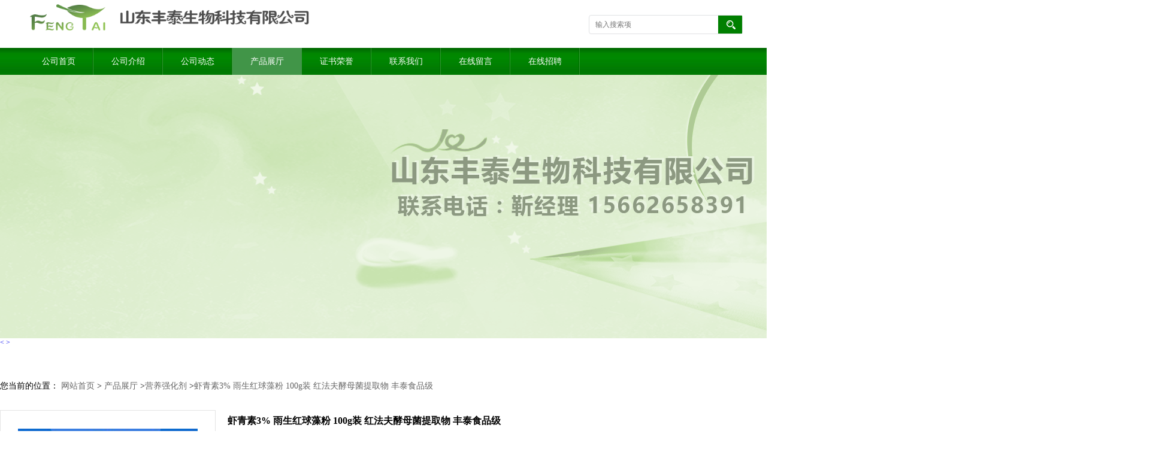

--- FILE ---
content_type: text/html; charset=utf-8
request_url: http://www.fengtaibio.com/products/show16134624.html
body_size: 6288
content:
<!DOCTYPE html PUBLIC "-//W3C//DTD XHTML 1.0 Transitional//EN" "http://www.w3.org/TR/xhtml1/DTD/xhtml1-transitional.dtd">
<html xmlns="http://www.w3.org/1999/xhtml">
<head>
<meta http-equiv="Content-Type" content="text/html; charset=utf-8" />
<title>虾青素3% 雨生红球藻粉 100g装 红法夫酵母菌提取物 丰泰食品级-山东丰泰生物科技有限公司</title>
<meta http-equiv="keywords" content="虾青素3% 雨生红球藻粉 100g装 红法夫酵母菌提取物 丰泰食品级">
<meta http-equiv="description" content="【产品名称】: 虾青素【英文名称】: Astaxanthin【分 子 式】: C40H52O4【分 子 量】: 596.86【CAS 号】: 472-61-7【产品规格】: 2%-10%【产品性状】: 棕红色粉末【生物来源】：虾青素的生物来源一般有3种：水产品加工工业的废弃物、红发夫酵母(Phaffiarhodoz...">


<script>
    if(true){
        var curl = window.location.href;
        var defurl = "http://www.fengtaibio.com";
        if(curl.indexOf(defurl)<0){
            if (defurl.indexOf("http://")==0){
                curl = curl.replace(defurl.replace("http:","https:"),defurl);
            }else{
                curl = curl.replace(defurl.replace("https:","http:"),defurl);
            }
            window.location.href = curl;
        }
    }
</script>
<link rel="stylesheet" type="text/css" href="/web/mb/cn/gd_mb39/css/base.css">
<link rel="stylesheet" type="text/css" href="/web/mb/cn/gd_mb39/css/top.css">
<link rel="stylesheet" type="text/css" href="/web/mb/cn/gd_mb39/css/bottom.css">
<link rel="stylesheet" type="text/css" href="/web/mb/cn/gd_mb39/css/layout.css?v=222">
<script type="text/javascript" src="/web/mb/cn/gd_mb39/js/jquery-1.11.1.min.js"></script>
<script type="text/javascript" src="/web/mb/cn/gd_mb39/js/common.js"></script>
<script type="text/javascript" src="/web/mb/cn/gd_mb39/js/Tony_Tab.js"></script><!--焦点图-->
</head>
<body>
<div class="header">
 <div class="clearfix top">
  <a href="/" class="logo_l">
		<img src="https://img4.21food.cn/img/msite/2017/6/12/sdftswkj$978d50de9c50a_6454.png" alt="山东丰泰生物科技有限公司" title="食品级肉桂酸供应商,沙蒿胶工厂价格,柠檬酸铁铵供货商,食品级木瓜蛋白酶生产厂家-山东丰泰生物科技有限公司"/>
    </a>
  <ul class="tp_sech">
   <form name="form_productSearch" id="form_productSearch1" method="get" onsubmit="return searchProduct('product_sokey1');">
	<input type="text" placeholder="输入搜索项"  name="keys" id="product_sokey1" value="" class="tp_t_mx_t1"/>
	<input type="button" value=""  onclick="searchProduct('product_sokey1')" class="tp_t_mx_t2"/>
   </form>
<script src="/web/mb/publicJs/common.js"></script>
<script type="text/javascript">
    function searchProduct(keyid) {
        var inputid="product_sokey";
        if(keyid)inputid=keyid;
        var keys = $("#"+inputid).val();       // 搜索的关键词
        if(keys==""){
            tusi("请输入您要搜索的关键词");
            return false;
        }
        if (31100 > 0){
            location.href = "/products/list-catid-31100_-keys-"+URLEncode(keys)+"_--p1.html";
        }else {
            location.href = "/products/list-keys-"+URLEncode(keys)+"_--p1.html";
        }
        return false;
    }
</script>
  </ul>
 </div><!--top-->
 <div class="nav">
   <ul>
      <li class=""><a href="/" >公司首页</a></li>
      <li class=""><a href="/about.html" >公司介绍</a></li>
      <li class=""><a href="/news/list--p1.html" >公司动态</a></li>
      <li class="omm"><a href="/products/list--p1.html" >产品展厅</a></li>
      <li class=""><a href="/honors/list--p1.html" >证书荣誉</a></li>
      <li class=""><a href="/contact.html" >联系我们</a></li>
      <li class=""><a href="/feedback.html" >在线留言</a></li>
      <li class=""><a href="/hr/" >在线招聘</a></li>
   </ul>
  </div><!--nav-->
</div><!--header-->



<div class="banner-box slideBox">
 <div class="bd">
 <ul>
        <li><div class="m-width">
                <img src="https://img4.21food.cn/img/msite/2017/6/12/sdftswkj$978cb1051b191_808c.png" alt=""/>
           </div>
		</li>
        <li><div class="m-width">
                <img src="https://img4.21food.cn/img/msite/2017/6/12/sdftswkj$978cb1074e461_25db.png" alt=""/>
           </div>
		</li>
        <li><div class="m-width">
                <img src="https://img4.21food.cn/img/msite/2017/6/12/sdftswkj$97913bf9ed12f_c7be.png" alt=""/>
           </div>
		</li>
   </ul>
 </div>
<div class="banner-btn">
  <a class="prev" href="javascript:void(0);">&lt;</a>
  <a class="next" href="javascript:void(0);">&gt;</a>
   <div class="hd"><ul>
		 <li>&nbsp;</li>
		 <li>&nbsp;</li>
		 <li>&nbsp;</li>
   </ul>
  </div>
 </div><!--banner-btn-->
</div><!--banner-box-->





<style type="text/css">
.title_l{line-height:40px;margin:0px auto;font-size:14px;height:40px;overflow:hidden;}
.title_l a{color: #666;}
</style>


<div class="title_l">
  <div class="title_l_ul">您当前的位置：
                <a href="/" title="网站首页">网站首页</a> &gt;
                <a href="/products/list--p1.html">产品展厅</a>
                &gt;<a href="/products/list-catid-31100_--p1.html">营养强化剂</a>
                &gt;<a>虾青素3% 雨生红球藻粉 100g装 红法夫酵母菌提取物 丰泰食品级</a>
 </div><!--title_l_ul-->
</div><!--title_l-->

<div class="clearfix mina_index">


<link rel="stylesheet" type="text/css" href="/web/mb/publicCss/product.css">
<script src="/web/mb/publicJs/jqzoom.base.js?v=20230706"></script>
<script src="/web/mb/publicJs/jquery.jqzoom.js"></script>
<div class="list_box">
    <!-- showpic -->
    <div class="prolist" style="margin-top:20px;">
        <div class="pr_deti_main">
            <div class="clearfix pr_detai_top">
                <div class="wth674">
                    <div class="product-show">
                        <div class="region-detail-gallery">
                           
                            <div id="preview" class="spec-preview">
							  
                                <table width="360" height="360" border="0" cellspacing="0" cellpadding="0">
                                    <tr>
                                        <td width="360" height="360" align="center" valign="middle">
                                            <div class="prism-player" id="player-con" style="margin: 0px auto; display:none;"></div>
                                            <span class="jqzoom">
                                         <img src="https://img10.21food.cn/simg/album/2025/10/15/sdftswkj1524027.png" jqimg="https://img10.21food.cn/img/album/2025/10/15/sdftswkj1524027.png" class="cv_mfrt" alt="">
                                </span>
                                        </td>
                                    </tr>
                                </table>
                            </div><!--spec-preview-->
                            <div class="spec-scroll">
                                <div class="prev">&nbsp;</div>
                                <div class="next">&nbsp;</div>
                                <div class="items">
                                    <ul>
                                        <li
                                                class="add"
                                        ><img src="https://img10.21food.cn/simg/album/2025/10/15/sdftswkj1524027.png" mid="https://img10.21food.cn/simg/album/2025/10/15/sdftswkj1524027.png" big="https://img10.21food.cn/img/album/2025/10/15/sdftswkj1524027.png" isvideo="0" onclick="preview(this,360);"></li>
                                        <li
                                        ><img src="https://img9.21food.cn/simg/album/2023/8/31/sdftswkj1603024.jpg" mid="https://img9.21food.cn/simg/album/2023/8/31/sdftswkj1603024.jpg" big="https://img9.21food.cn/img/album/2023/8/31/sdftswkj1603024.jpg" isvideo="0" onclick="preview(this,360);"></li>
                                        <li
                                        ><img src="https://img8.21food.cn/simg/album/2022/6/13/sdftswkj1052047.png" mid="https://img8.21food.cn/simg/album/2022/6/13/sdftswkj1052047.png" big="https://img8.21food.cn/img/album/2022/6/13/sdftswkj1052047.png" isvideo="0" onclick="preview(this,360);"></li>
                                        <li
                                        ><img src="https://img8.21food.cn/simg/album/2022/6/13/sdftswkj1052025.png" mid="https://img8.21food.cn/simg/album/2022/6/13/sdftswkj1052025.png" big="https://img8.21food.cn/img/album/2022/6/13/sdftswkj1052025.png" isvideo="0" onclick="preview(this,360);"></li>
                                        <li
                                        ><img src="https://img10.21food.cn/simg/album/2025/10/15/sdftswkj1524037.png" mid="https://img10.21food.cn/simg/album/2025/10/15/sdftswkj1524037.png" big="https://img10.21food.cn/img/album/2025/10/15/sdftswkj1524037.png" isvideo="0" onclick="preview(this,360);"></li>
                                    </ul>
                                </div><!--items-->
                            </div><!--spec-scroll-->
                            <!--缩图结束-->
                        </div>
                        <div class="det_plt">
                            <div class="product_title">虾青素3% 雨生红球藻粉 100g装 红法夫酵母菌提取物 丰泰食品级</div>
                            <div class="price-content">
                                <div class="dtai_pmt">
                                    <dl>
                                        <dd><em>起订量 (公斤)</em><span>价格</span></dd>
                                        <dd>
                                            <em>1-5</em><span><strong>￥</strong>275 /公斤</span>
                                        </dd>
                                        <dd>
                                            <em>≥5</em><span><strong>￥</strong>268 /公斤</span>
                                        </dd>
                                    </dl>
                                </div><!--dth_pme-->
                                <div class="detail-texta">
                                    <div class="price-outer-div">
                                        <ul>
                                            <li><span>产地：<span>中国  山东济南</span></span></li>
                                        </ul>
                                        <div class="clear"></div>
                                    </div>

                                    <ul class="product-zd ">
                                        <li><strong>发布日期：</strong> 2022-06-14</li>
                                        <li><strong>更新日期：</strong> 2025-11-05</li>
                                    </ul>
                                </div>

                            </div>
                            <div class="detail-button">
                                <div class="prof_se_nd"><a href="/feedback.html?title=虾青素3% 雨生红球藻粉 100g装 红法夫酵母菌提取物 丰泰食品级" style="color:#fff;">发送咨询信息</a></div>
                            </div>
                        </div><!--det_plt-->
                        <div class="cl"></div>

                    </div>
                    <div class="cl"></div>
                </div>

            </div><!--pr_detai_top-->
            <div class="prof_all prof_width"><span>产品详请</span></div><!--prof_all-->
            <div class="prog_leg">

                <table width="100%" border="0" cellspacing="0" cellpadding="0" bgcolor="#f9f9f9">
                    <tbody>
                    <tr>
                        <td width="5%" height="45" align="left" nowrap="nowrap">主要用途 </td>
                        <td width="15%" height="45" align="left">
                            添加剂
                        </td>
                    </tr>
                    <tr>
                        <td width="5%" height="45" align="left" nowrap="nowrap">生产许可证编号 </td>
                        <td width="15%" height="45" align="left">
                            0
                        </td>
                    </tr>
                    <tr>
                        <td width="5%" height="45" align="left" nowrap="nowrap">CAS </td>
                        <td width="15%" height="45" align="left">
                            472-61-7
                        </td>
                    </tr>
                    <tr>
                        <td width="5%" height="45" align="left" nowrap="nowrap">型号 </td>
                        <td width="15%" height="45" align="left">
                            食品级
                        </td>
                    </tr>
                    <tr>
                        <td width="5%" height="45" align="left" nowrap="nowrap">包装规格 </td>
                        <td width="15%" height="45" align="left">
                            25kg
                        </td>
                    </tr>
                    <tr>
                        <td width="5%" height="45" align="left" nowrap="nowrap">外观 </td>
                        <td width="15%" height="45" align="left">
                            粉末
                        </td>
                    </tr>
                    <tr>
                        <td width="5%" height="45" align="left" nowrap="nowrap">保质期 </td>
                        <td width="15%" height="45" align="left">
                            2年
                        </td>
                    </tr>
                    <tr>
                        <td width="5%" height="45" align="left" nowrap="nowrap">有效物质含量 </td>
                        <td width="15%" height="45" align="left">
                            3％
                        </td>
                    </tr>
                    <tr>
                        <td width="5%" height="45" align="left" nowrap="nowrap">主要营养成分 </td>
                        <td width="15%" height="45" align="left">
                            虾青素
                        </td>
                    </tr>
                    <tr>
                        <td width="5%" height="45" align="left" nowrap="nowrap">含量 </td>
                        <td width="15%" height="45" align="left">
                            99％
                        </td>
                    </tr>
                    <tr>
                        <td width="5%" height="45" align="left" nowrap="nowrap">是否进口 </td>
                        <td width="15%" height="45" align="left">
                            否
                        </td>
                    </tr>
                    </tbody>
                </table>

            </div><!--prog_leg--><!--prog_leg-->
            <div class="ntf_pcde">
                <p><img max-width="100%" src="https://img10.21food.cn/img/album/2025/10/15/sdftswkj1524027.png"/></p><p style="overflow-wrap: break-word; font-family: &quot;sans serif&quot;, tahoma, verdana, helvetica; font-size: 12px; white-space: normal;"><span style="font-size: 16pt;">【产品名称】: 虾青素</span></p><p style="overflow-wrap: break-word; font-family: &quot;sans serif&quot;, tahoma, verdana, helvetica; font-size: 12px; white-space: normal;"><span style="font-size: 16pt;">【英文名称】: Astaxanthin</span></p><p style="overflow-wrap: break-word; font-family: &quot;sans serif&quot;, tahoma, verdana, helvetica; font-size: 12px; white-space: normal;"><span style="font-size: 16pt;">【分 子 式】: C40H52O4</span></p><p style="overflow-wrap: break-word; font-family: &quot;sans serif&quot;, tahoma, verdana, helvetica; font-size: 12px; white-space: normal;"><span style="font-size: 16pt;">【分 子 量】: 596.86</span><br/><span style="font-size: 16pt;">【CAS &nbsp; 号】: 472-61-7</span><br/><span style="font-size: 16pt;">【产品规格】: 2%-10%</span><br/><span style="font-size: 16pt;">【产品性状】: 棕红色粉末<br/></span></p><p style="overflow-wrap: break-word; font-family: &quot;sans serif&quot;, tahoma, verdana, helvetica; font-size: 12px; white-space: normal;"><span style="font-size: 16pt;">【生物来源】：</span></p><p style="overflow-wrap: break-word; font-family: &quot;sans serif&quot;, tahoma, verdana, helvetica; font-size: 12px; white-space: normal;"><span style="font-size: 16pt;">虾青素的生物来源一般有3种：水产品加工工业的废弃物、红发夫酵母(Phaffiarhodozyma)和微藻(雨生红球藻)。其中，废弃物中虾青素含量较低，且提取费用较高。</span></p><p style="overflow-wrap: break-word; font-family: &quot;sans serif&quot;, tahoma, verdana, helvetica; font-size: 12px; white-space: normal;"><span style="font-size: 16pt;">【产品包装】：内置双层防潮塑料袋 外用1KG铝箔袋 25KG纸板桶</span></p><p style="overflow-wrap: break-word; font-family: &quot;sans serif&quot;, tahoma, verdana, helvetica; font-size: 12px; white-space: normal;"><span style="font-size: 16pt;">【储存方式】：密封置于阴凉干燥处</span></p><p style="overflow-wrap: break-word; font-family: &quot;sans serif&quot;, tahoma, verdana, helvetica; font-size: 12px; white-space: normal;"><span style="font-size: 16pt;">【储存期限】：24月</span></p><p style="overflow-wrap: break-word; font-family: &quot;sans serif&quot;, tahoma, verdana, helvetica; font-size: 12px; white-space: normal;"><span style="font-size: 16pt;"><img max-width="100%" src="https://img4.912688.com/37c2a800-553e-485d-8c75-603099fa0e81.jpg?imageView2/2/w/1920" data-ke-src="https://img4.912688.com/37c2a800-553e-485d-8c75-603099fa0e81.jpg?imageView2/2/w/1920" style="border: 0px;"/></span></p><p><br/></p>
            </div><!--ntf_pcde-->
        </div><!--pr_deti_main-->
    </div>
    <script>function tomessage(s,d){
        document.getElementById("stype").value=s;
        document.getElementById("sid").value=d;
        document.formdetail.method="POST";
        document.formdetail.submit();
    }</script>
    <form method="post" action="message.html" name="formdetail" id="formdetail">
        <input type="hidden" name="stype" id="stype" value="">
        <input type="hidden" name="sid" id="sid" value="">
    </form>
<style>.price-outer-div li{width: 100%;}
</style>


</div>



<style type="text/css">
.ews_t_t{line-height:45px;margin:0px auto;font-size:16px;height:45px;overflow:hidden;color:#333;font-weight:bold;text-align: left;}
.ews_t_tl{overflow:hidden;}
.ews_t_tl a{float:left;color:#555;display:block;height:36px;line-height:36px;padding:0px 15px;background:#eeeeee;font-size:14px;margin-right:20px;margin-bottom:20px;border-radius:6px;-moz-border-radius:6px;-webkit-border-radius:6px;text-align: left;}
.prto_zi_ul li{float:left;width:23%;margin-bottom:10px;padding-right:2%;list-style:none;}
.prto_zi_ul li table{width:100%;height:200px;}
.prto_zi_ul {padding:0px;margin:0px;width:100%;display:block;overflow:hidden;}
.prto_zi_ul li table img{max-width:100%;max-height:200px;}
.text_mdf{display:block;height:25px;overflow:hidden;color:#333;line-height:25px;font-size:14px;text-align:center;}
.text_mdf a{color:#333;}
.news_tag{padding:0px 20px;}

.swe_md{background:#fff;}
</style>

<div class="swe_md">

<div class="news_tag">
<div class="ews_t_t">相关产品：</div><!--ews_t_t-->
<ul class="prto_zi_ul">
    <li>
	  <table width="100%" border="0" cellspacing="0" cellpadding="0">
          <tr>
            <td align="center" valign="middle">
            <a href="/products/show3701226.html" target="_blank">
            <img src="https://img9.21food.cn/img/album/2023/9/7/sdftswkj1019034.png" alt="">
             </a>
            </td>
          </tr>
         </table>
         <div class="text_mdf">
            <a href="/products/show3701226.html" target="_blank">丰泰  魔芋胶  增稠剂    37200-17-2  含量99%</a>
        </div>
    </li>
    <li>
	  <table width="100%" border="0" cellspacing="0" cellpadding="0">
          <tr>
            <td align="center" valign="middle">
            <a href="/products/show6829269.html" target="_blank">
            <img src="https://img9.21food.cn/img/album/2023/9/6/sdftswkj1520055.png" alt="">
             </a>
            </td>
          </tr>
         </table>
         <div class="text_mdf">
            <a href="/products/show6829269.html" target="_blank">丰泰  β-苯丙烯酸  现货供应  防腐剂  一千克可发货</a>
        </div>
    </li>
    <li>
	  <table width="100%" border="0" cellspacing="0" cellpadding="0">
          <tr>
            <td align="center" valign="middle">
            <a href="/products/show6801413.html" target="_blank">
            <img src="https://img9.21food.cn/img/album/2023/9/6/sdftswkj1525026.png" alt="">
             </a>
            </td>
          </tr>
         </table>
         <div class="text_mdf">
            <a href="/products/show6801413.html" target="_blank">丰泰  氢化肉桂酸    高含量  优质原料  防腐剂   一千克可发货</a>
        </div>
    </li>
    <li>
	  <table width="100%" border="0" cellspacing="0" cellpadding="0">
          <tr>
            <td align="center" valign="middle">
            <a href="/products/show5966242.html" target="_blank">
            <img src="https://img9.21food.cn/img/album/2023/9/7/sdftswkj0958014.png" alt="">
             </a>
            </td>
          </tr>
         </table>
         <div class="text_mdf">
            <a href="/products/show5966242.html" target="_blank">丰泰   山东 工业级  韦兰胶    增稠剂</a>
        </div>
    </li>
</ul>
</div><!--news_tag-->
</div><!--swe_md--> </div><!--mina_index-->

<div class="clearfix index_main_c">
<script type="text/javascript" src="/web/mb/publicJs/common.js"></script>


<style typpe="text/css">
    .flot_cuext{width:174px;position:fixed;right:0px;top:100px;background:#006fed;padding:2px;}
    .lot_cu1{height:37px;}
    .lot_cu1 span{float:left;line-height:37px;color:#fff;font-size:18px;font-family:"微软雅黑";margin-left:10px;}
    .lot_cu2{background:#fff;padding:0px 11px 15px;}
    .lot_cu1 a{float:right;margin-top:11px;margin-right:9px;}
    .lot_cu2 dl{padding:10px 0px 15px;border-bottom:1px dashed #006fed;}
    .lot_cu2 dl dd{color:#314985;font-size:12px;line-height:35px;word-break:break-all;table-layout:fixed;overflow:hidden;}
    .lot_cu2 dl dd span{float:left;}
    .lot_cu2 dl dd em{float:left;}
    .lot_cu2 dl dd em img{margin-top:3px;}
    .lot_cu2 dl dd strong{color:#314985;font-size:14px;}
    .lot_cet1{margin:19px 0px;text-align:center;}
    .lot_cet2{width: 125px;height: 125px;margin:8px auto 10px;border:1px solid #eeeeee;text-align:center;padding:6px;}
    .lot_cet2 img{max-width: 110px;max-height: 110px;}
    .lot_cet3{text-align:center;line-height:25px;color:#314985;font-size:14px;font-family:"微软雅黑";}
    .flot_cuext{
        z-index: 999999;
    }
</style>



<script>
    function hideQq() {
        $(".flot_cuext").hide();
    }
</script>

 <div class="footer_b">
  <p>
   版权所有 Copyright (©) 2026 
<a href="/sitemap.xml" target="_blank" class="zzb07link">XML</a>			
			  <br/>
            技术支持：
            <a href="https://www.21food.cn/" id="21food" class="TechnicalSupport" target="_blank">食品商务网</a>&nbsp;&nbsp;
            <a href="https://china.guidechem.com/" id="guidechem" class="TechnicalSupport" target="_blank">盖德化工网</a>&nbsp;&nbsp;
  </p>
 </div><!--footer_b--><script src="/js/jquery.cookie.js"></script>

<script>
    $("img").each(function(){
        if($(this).attr('src')=='') $(this).remove();
    });
    if(location.href.indexOf('/news/list')!=-1){
        $("img").error(function () {
            $(this).remove();
        });
    }else {
        $("img").error(function () {
            $(this).attr("src", "/images/nophoto.png");
        });
    }
</script>
<script type='text/javascript' src='https://tj.21food.cn/js/visitcount.js'></script> 
<script type='text/javascript' defer> 
var _visitCount_ = new VisitCount(); 
_visitCount_.dbName='foodcn'; 
_visitCount_.source='pc'; 
_visitCount_.sid=16134624; 
_visitCount_.clientkey='1768913722497_8321'; 
_visitCount_.comid=1268015; 
_visitCount_.vcomid=0; 
_visitCount_.keyword=''; 
_visitCount_.stype='pro'; 
_visitCount_.visittimes=1; 
_visitCount_.data=''; 
_visitCount_.types=''; 
_visitCount_.time='1768913722513'; 
_visitCount_.sign='b0903a13b84fce15d0d2fd6c7086ef2c'; 
_visitCount_.sentReq(); 
function _doAction_(sid,stype,action,actiondata,scomid){
	_visitCount_.doaction(sid,stype,action,actiondata,scomid);
 }
</script>
</div><!--index_main_c-->
 <script type="text/javascript">
   $(".slideBox").slide({mainCell:".bd ul",autoPlay:true});
 </script>
</body>
</html>
